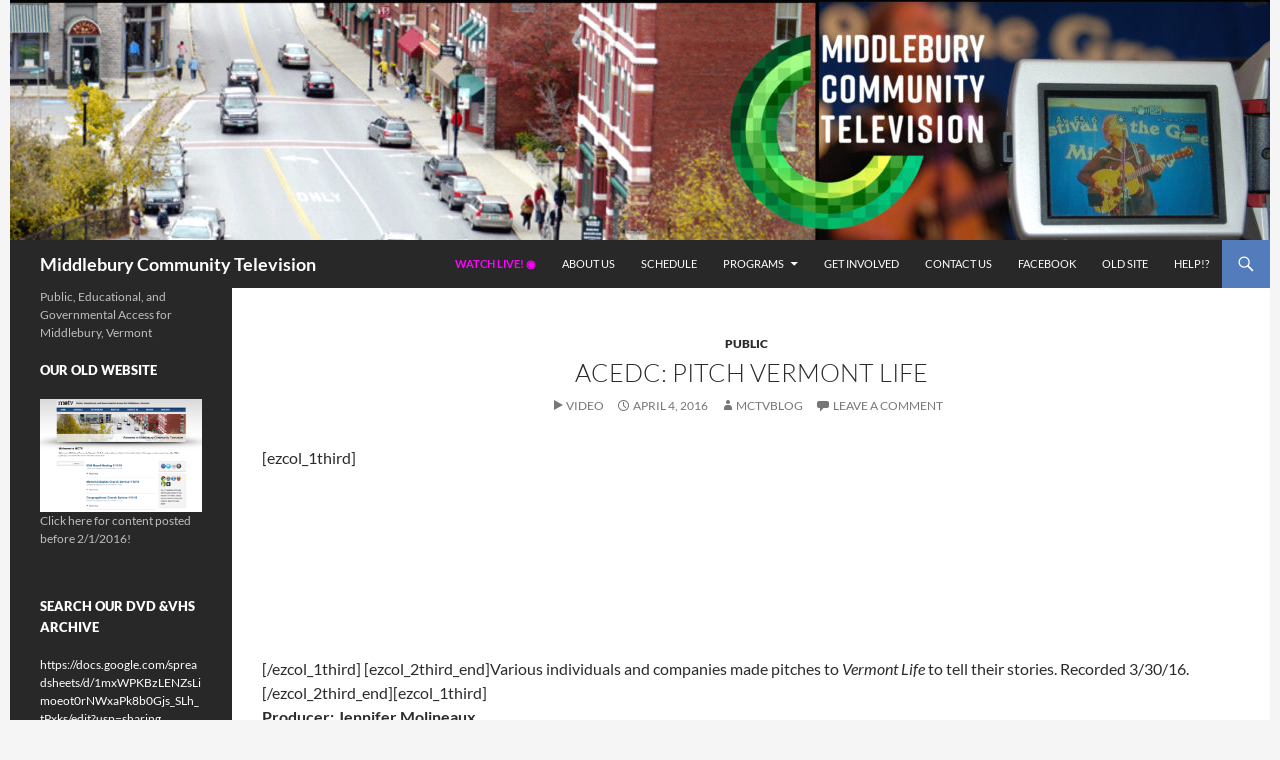

--- FILE ---
content_type: text/html; charset=UTF-8
request_url: http://middleburycommunitytv.org/2016/04/04/acedc-pitch-vermont-life/
body_size: 12497
content:
<!DOCTYPE html>
<!--[if IE 7]>
<html class="ie ie7" lang="en-US">
<![endif]-->
<!--[if IE 8]>
<html class="ie ie8" lang="en-US">
<![endif]-->
<!--[if !(IE 7) & !(IE 8)]><!-->
<html lang="en-US">
<!--<![endif]-->
<head>
	<meta charset="UTF-8">
	<meta name="viewport" content="width=device-width">
	<title>ACEDC: Pitch Vermont Life | Middlebury Community Television</title>
	<link rel="profile" href="https://gmpg.org/xfn/11">
	<link rel="pingback" href="http://middleburycommunitytv.org/xmlrpc.php">
	<!--[if lt IE 9]>
	<script src="http://middleburycommunitytv.org/wp-content/themes/twentyfourteen/js/html5.js?ver=3.7.0"></script>
	<![endif]-->
	<meta name='robots' content='max-image-preview:large' />
	<style>img:is([sizes="auto" i], [sizes^="auto," i]) { contain-intrinsic-size: 3000px 1500px }</style>
	<link rel='dns-prefetch' href='//secure.gravatar.com' />
<link rel='dns-prefetch' href='//stats.wp.com' />
<link rel='dns-prefetch' href='//maxcdn.bootstrapcdn.com' />
<link rel='preconnect' href='//i0.wp.com' />
<link rel="alternate" type="application/rss+xml" title="Middlebury Community Television &raquo; Feed" href="http://middleburycommunitytv.org/feed/" />
<link rel="alternate" type="application/rss+xml" title="Middlebury Community Television &raquo; Comments Feed" href="http://middleburycommunitytv.org/comments/feed/" />
<link rel="alternate" type="application/rss+xml" title="Middlebury Community Television &raquo; ACEDC: Pitch Vermont Life Comments Feed" href="http://middleburycommunitytv.org/2016/04/04/acedc-pitch-vermont-life/feed/" />
<script>
window._wpemojiSettings = {"baseUrl":"https:\/\/s.w.org\/images\/core\/emoji\/16.0.1\/72x72\/","ext":".png","svgUrl":"https:\/\/s.w.org\/images\/core\/emoji\/16.0.1\/svg\/","svgExt":".svg","source":{"concatemoji":"http:\/\/middleburycommunitytv.org\/wp-includes\/js\/wp-emoji-release.min.js?ver=5d90c7cce025ed0dd8594ca9a305f570"}};
/*! This file is auto-generated */
!function(s,n){var o,i,e;function c(e){try{var t={supportTests:e,timestamp:(new Date).valueOf()};sessionStorage.setItem(o,JSON.stringify(t))}catch(e){}}function p(e,t,n){e.clearRect(0,0,e.canvas.width,e.canvas.height),e.fillText(t,0,0);var t=new Uint32Array(e.getImageData(0,0,e.canvas.width,e.canvas.height).data),a=(e.clearRect(0,0,e.canvas.width,e.canvas.height),e.fillText(n,0,0),new Uint32Array(e.getImageData(0,0,e.canvas.width,e.canvas.height).data));return t.every(function(e,t){return e===a[t]})}function u(e,t){e.clearRect(0,0,e.canvas.width,e.canvas.height),e.fillText(t,0,0);for(var n=e.getImageData(16,16,1,1),a=0;a<n.data.length;a++)if(0!==n.data[a])return!1;return!0}function f(e,t,n,a){switch(t){case"flag":return n(e,"\ud83c\udff3\ufe0f\u200d\u26a7\ufe0f","\ud83c\udff3\ufe0f\u200b\u26a7\ufe0f")?!1:!n(e,"\ud83c\udde8\ud83c\uddf6","\ud83c\udde8\u200b\ud83c\uddf6")&&!n(e,"\ud83c\udff4\udb40\udc67\udb40\udc62\udb40\udc65\udb40\udc6e\udb40\udc67\udb40\udc7f","\ud83c\udff4\u200b\udb40\udc67\u200b\udb40\udc62\u200b\udb40\udc65\u200b\udb40\udc6e\u200b\udb40\udc67\u200b\udb40\udc7f");case"emoji":return!a(e,"\ud83e\udedf")}return!1}function g(e,t,n,a){var r="undefined"!=typeof WorkerGlobalScope&&self instanceof WorkerGlobalScope?new OffscreenCanvas(300,150):s.createElement("canvas"),o=r.getContext("2d",{willReadFrequently:!0}),i=(o.textBaseline="top",o.font="600 32px Arial",{});return e.forEach(function(e){i[e]=t(o,e,n,a)}),i}function t(e){var t=s.createElement("script");t.src=e,t.defer=!0,s.head.appendChild(t)}"undefined"!=typeof Promise&&(o="wpEmojiSettingsSupports",i=["flag","emoji"],n.supports={everything:!0,everythingExceptFlag:!0},e=new Promise(function(e){s.addEventListener("DOMContentLoaded",e,{once:!0})}),new Promise(function(t){var n=function(){try{var e=JSON.parse(sessionStorage.getItem(o));if("object"==typeof e&&"number"==typeof e.timestamp&&(new Date).valueOf()<e.timestamp+604800&&"object"==typeof e.supportTests)return e.supportTests}catch(e){}return null}();if(!n){if("undefined"!=typeof Worker&&"undefined"!=typeof OffscreenCanvas&&"undefined"!=typeof URL&&URL.createObjectURL&&"undefined"!=typeof Blob)try{var e="postMessage("+g.toString()+"("+[JSON.stringify(i),f.toString(),p.toString(),u.toString()].join(",")+"));",a=new Blob([e],{type:"text/javascript"}),r=new Worker(URL.createObjectURL(a),{name:"wpTestEmojiSupports"});return void(r.onmessage=function(e){c(n=e.data),r.terminate(),t(n)})}catch(e){}c(n=g(i,f,p,u))}t(n)}).then(function(e){for(var t in e)n.supports[t]=e[t],n.supports.everything=n.supports.everything&&n.supports[t],"flag"!==t&&(n.supports.everythingExceptFlag=n.supports.everythingExceptFlag&&n.supports[t]);n.supports.everythingExceptFlag=n.supports.everythingExceptFlag&&!n.supports.flag,n.DOMReady=!1,n.readyCallback=function(){n.DOMReady=!0}}).then(function(){return e}).then(function(){var e;n.supports.everything||(n.readyCallback(),(e=n.source||{}).concatemoji?t(e.concatemoji):e.wpemoji&&e.twemoji&&(t(e.twemoji),t(e.wpemoji)))}))}((window,document),window._wpemojiSettings);
</script>
<link rel='stylesheet' id='twentyfourteen-jetpack-css' href='http://middleburycommunitytv.org/wp-content/plugins/jetpack/modules/theme-tools/compat/twentyfourteen.css?ver=15.1.1' media='all' />
<link rel='stylesheet' id='jetpack_related-posts-css' href='http://middleburycommunitytv.org/wp-content/plugins/jetpack/modules/related-posts/related-posts.css?ver=20240116' media='all' />
<style id='wp-emoji-styles-inline-css'>

	img.wp-smiley, img.emoji {
		display: inline !important;
		border: none !important;
		box-shadow: none !important;
		height: 1em !important;
		width: 1em !important;
		margin: 0 0.07em !important;
		vertical-align: -0.1em !important;
		background: none !important;
		padding: 0 !important;
	}
</style>
<link rel='stylesheet' id='wp-block-library-css' href='http://middleburycommunitytv.org/wp-includes/css/dist/block-library/style.min.css?ver=5d90c7cce025ed0dd8594ca9a305f570' media='all' />
<style id='wp-block-library-theme-inline-css'>
.wp-block-audio :where(figcaption){color:#555;font-size:13px;text-align:center}.is-dark-theme .wp-block-audio :where(figcaption){color:#ffffffa6}.wp-block-audio{margin:0 0 1em}.wp-block-code{border:1px solid #ccc;border-radius:4px;font-family:Menlo,Consolas,monaco,monospace;padding:.8em 1em}.wp-block-embed :where(figcaption){color:#555;font-size:13px;text-align:center}.is-dark-theme .wp-block-embed :where(figcaption){color:#ffffffa6}.wp-block-embed{margin:0 0 1em}.blocks-gallery-caption{color:#555;font-size:13px;text-align:center}.is-dark-theme .blocks-gallery-caption{color:#ffffffa6}:root :where(.wp-block-image figcaption){color:#555;font-size:13px;text-align:center}.is-dark-theme :root :where(.wp-block-image figcaption){color:#ffffffa6}.wp-block-image{margin:0 0 1em}.wp-block-pullquote{border-bottom:4px solid;border-top:4px solid;color:currentColor;margin-bottom:1.75em}.wp-block-pullquote cite,.wp-block-pullquote footer,.wp-block-pullquote__citation{color:currentColor;font-size:.8125em;font-style:normal;text-transform:uppercase}.wp-block-quote{border-left:.25em solid;margin:0 0 1.75em;padding-left:1em}.wp-block-quote cite,.wp-block-quote footer{color:currentColor;font-size:.8125em;font-style:normal;position:relative}.wp-block-quote:where(.has-text-align-right){border-left:none;border-right:.25em solid;padding-left:0;padding-right:1em}.wp-block-quote:where(.has-text-align-center){border:none;padding-left:0}.wp-block-quote.is-large,.wp-block-quote.is-style-large,.wp-block-quote:where(.is-style-plain){border:none}.wp-block-search .wp-block-search__label{font-weight:700}.wp-block-search__button{border:1px solid #ccc;padding:.375em .625em}:where(.wp-block-group.has-background){padding:1.25em 2.375em}.wp-block-separator.has-css-opacity{opacity:.4}.wp-block-separator{border:none;border-bottom:2px solid;margin-left:auto;margin-right:auto}.wp-block-separator.has-alpha-channel-opacity{opacity:1}.wp-block-separator:not(.is-style-wide):not(.is-style-dots){width:100px}.wp-block-separator.has-background:not(.is-style-dots){border-bottom:none;height:1px}.wp-block-separator.has-background:not(.is-style-wide):not(.is-style-dots){height:2px}.wp-block-table{margin:0 0 1em}.wp-block-table td,.wp-block-table th{word-break:normal}.wp-block-table :where(figcaption){color:#555;font-size:13px;text-align:center}.is-dark-theme .wp-block-table :where(figcaption){color:#ffffffa6}.wp-block-video :where(figcaption){color:#555;font-size:13px;text-align:center}.is-dark-theme .wp-block-video :where(figcaption){color:#ffffffa6}.wp-block-video{margin:0 0 1em}:root :where(.wp-block-template-part.has-background){margin-bottom:0;margin-top:0;padding:1.25em 2.375em}
</style>
<style id='classic-theme-styles-inline-css'>
/*! This file is auto-generated */
.wp-block-button__link{color:#fff;background-color:#32373c;border-radius:9999px;box-shadow:none;text-decoration:none;padding:calc(.667em + 2px) calc(1.333em + 2px);font-size:1.125em}.wp-block-file__button{background:#32373c;color:#fff;text-decoration:none}
</style>
<link rel='stylesheet' id='mediaelement-css' href='http://middleburycommunitytv.org/wp-includes/js/mediaelement/mediaelementplayer-legacy.min.css?ver=4.2.17' media='all' />
<link rel='stylesheet' id='wp-mediaelement-css' href='http://middleburycommunitytv.org/wp-includes/js/mediaelement/wp-mediaelement.min.css?ver=5d90c7cce025ed0dd8594ca9a305f570' media='all' />
<style id='jetpack-sharing-buttons-style-inline-css'>
.jetpack-sharing-buttons__services-list{display:flex;flex-direction:row;flex-wrap:wrap;gap:0;list-style-type:none;margin:5px;padding:0}.jetpack-sharing-buttons__services-list.has-small-icon-size{font-size:12px}.jetpack-sharing-buttons__services-list.has-normal-icon-size{font-size:16px}.jetpack-sharing-buttons__services-list.has-large-icon-size{font-size:24px}.jetpack-sharing-buttons__services-list.has-huge-icon-size{font-size:36px}@media print{.jetpack-sharing-buttons__services-list{display:none!important}}.editor-styles-wrapper .wp-block-jetpack-sharing-buttons{gap:0;padding-inline-start:0}ul.jetpack-sharing-buttons__services-list.has-background{padding:1.25em 2.375em}
</style>
<style id='global-styles-inline-css'>
:root{--wp--preset--aspect-ratio--square: 1;--wp--preset--aspect-ratio--4-3: 4/3;--wp--preset--aspect-ratio--3-4: 3/4;--wp--preset--aspect-ratio--3-2: 3/2;--wp--preset--aspect-ratio--2-3: 2/3;--wp--preset--aspect-ratio--16-9: 16/9;--wp--preset--aspect-ratio--9-16: 9/16;--wp--preset--color--black: #282828;--wp--preset--color--cyan-bluish-gray: #abb8c3;--wp--preset--color--white: #fff;--wp--preset--color--pale-pink: #f78da7;--wp--preset--color--vivid-red: #cf2e2e;--wp--preset--color--luminous-vivid-orange: #ff6900;--wp--preset--color--luminous-vivid-amber: #fcb900;--wp--preset--color--light-green-cyan: #7bdcb5;--wp--preset--color--vivid-green-cyan: #00d084;--wp--preset--color--pale-cyan-blue: #8ed1fc;--wp--preset--color--vivid-cyan-blue: #0693e3;--wp--preset--color--vivid-purple: #9b51e0;--wp--preset--color--green: #537cbc;--wp--preset--color--dark-gray: #2b2b2b;--wp--preset--color--medium-gray: #767676;--wp--preset--color--light-gray: #f5f5f5;--wp--preset--gradient--vivid-cyan-blue-to-vivid-purple: linear-gradient(135deg,rgba(6,147,227,1) 0%,rgb(155,81,224) 100%);--wp--preset--gradient--light-green-cyan-to-vivid-green-cyan: linear-gradient(135deg,rgb(122,220,180) 0%,rgb(0,208,130) 100%);--wp--preset--gradient--luminous-vivid-amber-to-luminous-vivid-orange: linear-gradient(135deg,rgba(252,185,0,1) 0%,rgba(255,105,0,1) 100%);--wp--preset--gradient--luminous-vivid-orange-to-vivid-red: linear-gradient(135deg,rgba(255,105,0,1) 0%,rgb(207,46,46) 100%);--wp--preset--gradient--very-light-gray-to-cyan-bluish-gray: linear-gradient(135deg,rgb(238,238,238) 0%,rgb(169,184,195) 100%);--wp--preset--gradient--cool-to-warm-spectrum: linear-gradient(135deg,rgb(74,234,220) 0%,rgb(151,120,209) 20%,rgb(207,42,186) 40%,rgb(238,44,130) 60%,rgb(251,105,98) 80%,rgb(254,248,76) 100%);--wp--preset--gradient--blush-light-purple: linear-gradient(135deg,rgb(255,206,236) 0%,rgb(152,150,240) 100%);--wp--preset--gradient--blush-bordeaux: linear-gradient(135deg,rgb(254,205,165) 0%,rgb(254,45,45) 50%,rgb(107,0,62) 100%);--wp--preset--gradient--luminous-dusk: linear-gradient(135deg,rgb(255,203,112) 0%,rgb(199,81,192) 50%,rgb(65,88,208) 100%);--wp--preset--gradient--pale-ocean: linear-gradient(135deg,rgb(255,245,203) 0%,rgb(182,227,212) 50%,rgb(51,167,181) 100%);--wp--preset--gradient--electric-grass: linear-gradient(135deg,rgb(202,248,128) 0%,rgb(113,206,126) 100%);--wp--preset--gradient--midnight: linear-gradient(135deg,rgb(2,3,129) 0%,rgb(40,116,252) 100%);--wp--preset--font-size--small: 13px;--wp--preset--font-size--medium: 20px;--wp--preset--font-size--large: 36px;--wp--preset--font-size--x-large: 42px;--wp--preset--spacing--20: 0.44rem;--wp--preset--spacing--30: 0.67rem;--wp--preset--spacing--40: 1rem;--wp--preset--spacing--50: 1.5rem;--wp--preset--spacing--60: 2.25rem;--wp--preset--spacing--70: 3.38rem;--wp--preset--spacing--80: 5.06rem;--wp--preset--shadow--natural: 6px 6px 9px rgba(0, 0, 0, 0.2);--wp--preset--shadow--deep: 12px 12px 50px rgba(0, 0, 0, 0.4);--wp--preset--shadow--sharp: 6px 6px 0px rgba(0, 0, 0, 0.2);--wp--preset--shadow--outlined: 6px 6px 0px -3px rgba(255, 255, 255, 1), 6px 6px rgba(0, 0, 0, 1);--wp--preset--shadow--crisp: 6px 6px 0px rgba(0, 0, 0, 1);}:where(.is-layout-flex){gap: 0.5em;}:where(.is-layout-grid){gap: 0.5em;}body .is-layout-flex{display: flex;}.is-layout-flex{flex-wrap: wrap;align-items: center;}.is-layout-flex > :is(*, div){margin: 0;}body .is-layout-grid{display: grid;}.is-layout-grid > :is(*, div){margin: 0;}:where(.wp-block-columns.is-layout-flex){gap: 2em;}:where(.wp-block-columns.is-layout-grid){gap: 2em;}:where(.wp-block-post-template.is-layout-flex){gap: 1.25em;}:where(.wp-block-post-template.is-layout-grid){gap: 1.25em;}.has-black-color{color: var(--wp--preset--color--black) !important;}.has-cyan-bluish-gray-color{color: var(--wp--preset--color--cyan-bluish-gray) !important;}.has-white-color{color: var(--wp--preset--color--white) !important;}.has-pale-pink-color{color: var(--wp--preset--color--pale-pink) !important;}.has-vivid-red-color{color: var(--wp--preset--color--vivid-red) !important;}.has-luminous-vivid-orange-color{color: var(--wp--preset--color--luminous-vivid-orange) !important;}.has-luminous-vivid-amber-color{color: var(--wp--preset--color--luminous-vivid-amber) !important;}.has-light-green-cyan-color{color: var(--wp--preset--color--light-green-cyan) !important;}.has-vivid-green-cyan-color{color: var(--wp--preset--color--vivid-green-cyan) !important;}.has-pale-cyan-blue-color{color: var(--wp--preset--color--pale-cyan-blue) !important;}.has-vivid-cyan-blue-color{color: var(--wp--preset--color--vivid-cyan-blue) !important;}.has-vivid-purple-color{color: var(--wp--preset--color--vivid-purple) !important;}.has-black-background-color{background-color: var(--wp--preset--color--black) !important;}.has-cyan-bluish-gray-background-color{background-color: var(--wp--preset--color--cyan-bluish-gray) !important;}.has-white-background-color{background-color: var(--wp--preset--color--white) !important;}.has-pale-pink-background-color{background-color: var(--wp--preset--color--pale-pink) !important;}.has-vivid-red-background-color{background-color: var(--wp--preset--color--vivid-red) !important;}.has-luminous-vivid-orange-background-color{background-color: var(--wp--preset--color--luminous-vivid-orange) !important;}.has-luminous-vivid-amber-background-color{background-color: var(--wp--preset--color--luminous-vivid-amber) !important;}.has-light-green-cyan-background-color{background-color: var(--wp--preset--color--light-green-cyan) !important;}.has-vivid-green-cyan-background-color{background-color: var(--wp--preset--color--vivid-green-cyan) !important;}.has-pale-cyan-blue-background-color{background-color: var(--wp--preset--color--pale-cyan-blue) !important;}.has-vivid-cyan-blue-background-color{background-color: var(--wp--preset--color--vivid-cyan-blue) !important;}.has-vivid-purple-background-color{background-color: var(--wp--preset--color--vivid-purple) !important;}.has-black-border-color{border-color: var(--wp--preset--color--black) !important;}.has-cyan-bluish-gray-border-color{border-color: var(--wp--preset--color--cyan-bluish-gray) !important;}.has-white-border-color{border-color: var(--wp--preset--color--white) !important;}.has-pale-pink-border-color{border-color: var(--wp--preset--color--pale-pink) !important;}.has-vivid-red-border-color{border-color: var(--wp--preset--color--vivid-red) !important;}.has-luminous-vivid-orange-border-color{border-color: var(--wp--preset--color--luminous-vivid-orange) !important;}.has-luminous-vivid-amber-border-color{border-color: var(--wp--preset--color--luminous-vivid-amber) !important;}.has-light-green-cyan-border-color{border-color: var(--wp--preset--color--light-green-cyan) !important;}.has-vivid-green-cyan-border-color{border-color: var(--wp--preset--color--vivid-green-cyan) !important;}.has-pale-cyan-blue-border-color{border-color: var(--wp--preset--color--pale-cyan-blue) !important;}.has-vivid-cyan-blue-border-color{border-color: var(--wp--preset--color--vivid-cyan-blue) !important;}.has-vivid-purple-border-color{border-color: var(--wp--preset--color--vivid-purple) !important;}.has-vivid-cyan-blue-to-vivid-purple-gradient-background{background: var(--wp--preset--gradient--vivid-cyan-blue-to-vivid-purple) !important;}.has-light-green-cyan-to-vivid-green-cyan-gradient-background{background: var(--wp--preset--gradient--light-green-cyan-to-vivid-green-cyan) !important;}.has-luminous-vivid-amber-to-luminous-vivid-orange-gradient-background{background: var(--wp--preset--gradient--luminous-vivid-amber-to-luminous-vivid-orange) !important;}.has-luminous-vivid-orange-to-vivid-red-gradient-background{background: var(--wp--preset--gradient--luminous-vivid-orange-to-vivid-red) !important;}.has-very-light-gray-to-cyan-bluish-gray-gradient-background{background: var(--wp--preset--gradient--very-light-gray-to-cyan-bluish-gray) !important;}.has-cool-to-warm-spectrum-gradient-background{background: var(--wp--preset--gradient--cool-to-warm-spectrum) !important;}.has-blush-light-purple-gradient-background{background: var(--wp--preset--gradient--blush-light-purple) !important;}.has-blush-bordeaux-gradient-background{background: var(--wp--preset--gradient--blush-bordeaux) !important;}.has-luminous-dusk-gradient-background{background: var(--wp--preset--gradient--luminous-dusk) !important;}.has-pale-ocean-gradient-background{background: var(--wp--preset--gradient--pale-ocean) !important;}.has-electric-grass-gradient-background{background: var(--wp--preset--gradient--electric-grass) !important;}.has-midnight-gradient-background{background: var(--wp--preset--gradient--midnight) !important;}.has-small-font-size{font-size: var(--wp--preset--font-size--small) !important;}.has-medium-font-size{font-size: var(--wp--preset--font-size--medium) !important;}.has-large-font-size{font-size: var(--wp--preset--font-size--large) !important;}.has-x-large-font-size{font-size: var(--wp--preset--font-size--x-large) !important;}
:where(.wp-block-post-template.is-layout-flex){gap: 1.25em;}:where(.wp-block-post-template.is-layout-grid){gap: 1.25em;}
:where(.wp-block-columns.is-layout-flex){gap: 2em;}:where(.wp-block-columns.is-layout-grid){gap: 2em;}
:root :where(.wp-block-pullquote){font-size: 1.5em;line-height: 1.6;}
</style>
<link rel='stylesheet' id='cff-css' href='http://middleburycommunitytv.org/wp-content/plugins/custom-facebook-feed/assets/css/cff-style.min.css?ver=4.3.3' media='all' />
<link rel='stylesheet' id='sb-font-awesome-css' href='https://maxcdn.bootstrapcdn.com/font-awesome/4.7.0/css/font-awesome.min.css?ver=5d90c7cce025ed0dd8594ca9a305f570' media='all' />
<link rel='stylesheet' id='parent-style-css' href='http://middleburycommunitytv.org/wp-content/themes/twentyfourteen/style.css?ver=5d90c7cce025ed0dd8594ca9a305f570' media='all' />
<link rel='stylesheet' id='twentyfourteen-lato-css' href='http://middleburycommunitytv.org/wp-content/themes/twentyfourteen/fonts/font-lato.css?ver=20230328' media='all' />
<link rel='stylesheet' id='genericons-css' href='http://middleburycommunitytv.org/wp-content/plugins/jetpack/_inc/genericons/genericons/genericons.css?ver=3.1' media='all' />
<link rel='stylesheet' id='twentyfourteen-style-css' href='http://middleburycommunitytv.org/wp-content/themes/Fourteen-child/style.css?ver=20230328' media='all' />
<link rel='stylesheet' id='twentyfourteen-block-style-css' href='http://middleburycommunitytv.org/wp-content/themes/twentyfourteen/css/blocks.css?ver=20230206' media='all' />
<!--[if lt IE 9]>
<link rel='stylesheet' id='twentyfourteen-ie-css' href='http://middleburycommunitytv.org/wp-content/themes/twentyfourteen/css/ie.css?ver=20140711' media='all' />
<![endif]-->
<link rel='stylesheet' id='sharedaddy-css' href='http://middleburycommunitytv.org/wp-content/plugins/jetpack/modules/sharedaddy/sharing.css?ver=15.1.1' media='all' />
<link rel='stylesheet' id='social-logos-css' href='http://middleburycommunitytv.org/wp-content/plugins/jetpack/_inc/social-logos/social-logos.min.css?ver=15.1.1' media='all' />
<script id="jetpack_related-posts-js-extra">
var related_posts_js_options = {"post_heading":"h4"};
</script>
<script src="http://middleburycommunitytv.org/wp-content/plugins/jetpack/_inc/build/related-posts/related-posts.min.js?ver=20240116" id="jetpack_related-posts-js"></script>
<script src="http://middleburycommunitytv.org/wp-includes/js/jquery/jquery.min.js?ver=3.7.1" id="jquery-core-js"></script>
<script src="http://middleburycommunitytv.org/wp-includes/js/jquery/jquery-migrate.min.js?ver=3.4.1" id="jquery-migrate-js"></script>
<link rel="https://api.w.org/" href="http://middleburycommunitytv.org/wp-json/" /><link rel="alternate" title="JSON" type="application/json" href="http://middleburycommunitytv.org/wp-json/wp/v2/posts/645" /><link rel="EditURI" type="application/rsd+xml" title="RSD" href="http://middleburycommunitytv.org/xmlrpc.php?rsd" />

<link rel="canonical" href="http://middleburycommunitytv.org/2016/04/04/acedc-pitch-vermont-life/" />
<link rel='shortlink' href='https://wp.me/peQKWL-ap' />
<link rel="alternate" title="oEmbed (JSON)" type="application/json+oembed" href="http://middleburycommunitytv.org/wp-json/oembed/1.0/embed?url=http%3A%2F%2Fmiddleburycommunitytv.org%2F2016%2F04%2F04%2Facedc-pitch-vermont-life%2F" />
<link rel="alternate" title="oEmbed (XML)" type="text/xml+oembed" href="http://middleburycommunitytv.org/wp-json/oembed/1.0/embed?url=http%3A%2F%2Fmiddleburycommunitytv.org%2F2016%2F04%2F04%2Facedc-pitch-vermont-life%2F&#038;format=xml" />
<style id="fourteen-colors" type="text/css">/* Custom Contrast Color */
		.site:before,
		#secondary,
		.site-header,
		.site-footer,
		.menu-toggle,
		.featured-content,
		.featured-content .entry-header,
		.slider-direction-nav a,
		.ie8 .featured-content,
		.ie8 .site:before,
		.has-black-background-color {
			background-color: #282828;
		}

		.has-black-color {
			color: #282828;
		}

		.grid .featured-content .entry-header,
		.ie8 .grid .featured-content .entry-header {
			border-color: #282828;
		}

		.slider-control-paging a:before {
			background-color: rgba(255,255,255,.33);
		}

		.hentry .mejs-mediaelement,
		.widget .mejs-mediaelement,
 		.hentry .mejs-container .mejs-controls,
 		.widget .mejs-container .mejs-controls {
			background: #282828;
		}

		/* Player controls need separation from the contrast background */
		.primary-sidebar .mejs-controls,
		.site-footer .mejs-controls {
			border: 1px solid;
		}
		
			.content-sidebar .widget_twentyfourteen_ephemera .widget-title:before {
				background: #282828;
			}

			.paging-navigation,
			.content-sidebar .widget .widget-title {
				border-top-color: #282828;
			}

			.content-sidebar .widget .widget-title, 
			.content-sidebar .widget .widget-title a,
			.paging-navigation,
			.paging-navigation a:hover,
			.paging-navigation a {
				color: #282828;
			}

			/* Override the site title color option with an over-qualified selector, as the option is hidden. */
			h1.site-title a {
				color: #fff;
			}
		
		.menu-toggle:active,
		.menu-toggle:focus,
		.menu-toggle:hover {
			background-color: #6c6c6c;
		}
		/* Custom accent color. */
		button,
		.button,
		.contributor-posts-link,
		input[type="button"],
		input[type="reset"],
		input[type="submit"],
		.search-toggle,
		.hentry .mejs-controls .mejs-time-rail .mejs-time-current,
		.widget .mejs-controls .mejs-time-rail .mejs-time-current,
		.hentry .mejs-overlay:hover .mejs-overlay-button,
		.widget .mejs-overlay:hover .mejs-overlay-button,
		.widget button,
		.widget .button,
		.widget input[type="button"],
		.widget input[type="reset"],
		.widget input[type="submit"],
		.widget_calendar tbody a,
		.content-sidebar .widget input[type="button"],
		.content-sidebar .widget input[type="reset"],
		.content-sidebar .widget input[type="submit"],
		.slider-control-paging .slider-active:before,
		.slider-control-paging .slider-active:hover:before,
		.slider-direction-nav a:hover,
		.ie8 .primary-navigation ul ul,
		.ie8 .secondary-navigation ul ul,
		.ie8 .primary-navigation li:hover > a,
		.ie8 .primary-navigation li.focus > a,
		.ie8 .secondary-navigation li:hover > a,
		.ie8 .secondary-navigation li.focus > a,
		.wp-block-file .wp-block-file__button,
		.wp-block-button__link,
		.has-green-background-color {
			background-color: #537cbc;
		}

		.site-navigation a:hover,
		.is-style-outline .wp-block-button__link:not(.has-text-color),
		.has-green-color {
			color: #537cbc;
		}

		::-moz-selection {
			background: #537cbc;
		}

		::selection {
			background: #537cbc;
		}

		.paging-navigation .page-numbers.current {
			border-color: #537cbc;
		}

		@media screen and (min-width: 782px) {
			.primary-navigation li:hover > a,
			.primary-navigation li.focus > a,
			.primary-navigation ul ul {
				background-color: #537cbc;
			}
		}

		@media screen and (min-width: 1008px) {
			.secondary-navigation li:hover > a,
			.secondary-navigation li.focus > a,
			.secondary-navigation ul ul {
				background-color: #537cbc;
			}
		}
	
			.contributor-posts-link,
			button,
			.button,
			input[type="button"],
			input[type="reset"],
			input[type="submit"],
			.search-toggle:before,
			.hentry .mejs-overlay:hover .mejs-overlay-button,
			.widget .mejs-overlay:hover .mejs-overlay-button,
			.widget button,
			.widget .button,
			.widget input[type="button"],
			.widget input[type="reset"],
			.widget input[type="submit"],
			.widget_calendar tbody a,
			.widget_calendar tbody a:hover,
			.site-footer .widget_calendar tbody a,
			.content-sidebar .widget input[type="button"],
			.content-sidebar .widget input[type="reset"],
			.content-sidebar .widget input[type="submit"],
			button:hover,
			button:focus,
			.button:hover,
			.button:focus,
			.widget a.button:hover,
			.widget a.button:focus,
			.widget a.button:active,
			.content-sidebar .widget a.button,
			.content-sidebar .widget a.button:hover,
			.content-sidebar .widget a.button:focus,
			.content-sidebar .widget a.button:active,
			.contributor-posts-link:hover,
			.contributor-posts-link:active,
			input[type="button"]:hover,
			input[type="button"]:focus,
			input[type="reset"]:hover,
			input[type="reset"]:focus,
			input[type="submit"]:hover,
			input[type="submit"]:focus,
			.slider-direction-nav a:hover:before {
				color: #fff;
			}

			@media screen and (min-width: 782px) {
				.primary-navigation ul ul a,
				.primary-navigation li:hover > a,
				.primary-navigation li.focus > a,
				.primary-navigation ul ul {
					color: #fff;
				}
			}

			@media screen and (min-width: 1008px) {
				.secondary-navigation ul ul a,
				.secondary-navigation li:hover > a,
				.secondary-navigation li.focus > a,
				.secondary-navigation ul ul {
					color: #fff;
				}
			}
		
		/* Generated variants of custom accent color. */
		a,
		.content-sidebar .widget a {
			color: #537cbc;
		}

		.contributor-posts-link:hover,
		.button:hover,
		.button:focus,
		.slider-control-paging a:hover:before,
		.search-toggle:hover,
		.search-toggle.active,
		.search-box,
		.widget_calendar tbody a:hover,
		button:hover,
		button:focus,
		input[type="button"]:hover,
		input[type="button"]:focus,
		input[type="reset"]:hover,
		input[type="reset"]:focus,
		input[type="submit"]:hover,
		input[type="submit"]:focus,
		.widget button:hover,
		.widget .button:hover,
		.widget button:focus,
		.widget .button:focus,
		.widget input[type="button"]:hover,
		.widget input[type="button"]:focus,
		.widget input[type="reset"]:hover,
		.widget input[type="reset"]:focus,
		.widget input[type="submit"]:hover,
		.widget input[type="submit"]:focus,
		.content-sidebar .widget input[type="button"]:hover,
		.content-sidebar .widget input[type="button"]:focus,
		.content-sidebar .widget input[type="reset"]:hover,
		.content-sidebar .widget input[type="reset"]:focus,
		.content-sidebar .widget input[type="submit"]:hover,
		.content-sidebar .widget input[type="submit"]:focus,
		.ie8 .primary-navigation ul ul a:hover,
		.ie8 .primary-navigation ul ul li.focus > a,
		.ie8 .secondary-navigation ul ul a:hover,
		.ie8 .secondary-navigation ul ul li.focus > a,
		.wp-block-file .wp-block-file__button:hover,
		.wp-block-file .wp-block-file__button:focus,
		.wp-block-button__link:not(.has-text-color):hover,
		.wp-block-button__link:not(.has-text-color):focus,
		.is-style-outline .wp-block-button__link:not(.has-text-color):hover,
		.is-style-outline .wp-block-button__link:not(.has-text-color):focus {
			background-color: #7099d9;
		}

		.featured-content a:hover,
		.featured-content .entry-title a:hover,
		.widget a:hover,
		.widget-title a:hover,
		.widget_twentyfourteen_ephemera .entry-meta a:hover,
		.hentry .mejs-controls .mejs-button button:hover,
		.widget .mejs-controls .mejs-button button:hover,
		.site-info a:hover,
		.featured-content a:hover,
		.wp-block-latest-comments_comment-meta a:hover,
		.wp-block-latest-comments_comment-meta a:focus {
			color: #7099d9;
		}

		a:active,
		a:hover,
		.entry-title a:hover,
		.entry-meta a:hover,
		.cat-links a:hover,
		.entry-content .edit-link a:hover,
		.post-navigation a:hover,
		.image-navigation a:hover,
		.comment-author a:hover,
		.comment-list .pingback a:hover,
		.comment-list .trackback a:hover,
		.comment-metadata a:hover,
		.comment-reply-title small a:hover,
		.content-sidebar .widget a:hover,
		.content-sidebar .widget .widget-title a:hover,
		.content-sidebar .widget_twentyfourteen_ephemera .entry-meta a:hover {
			color: #7099d9;
		}

		.page-links a:hover,
		.paging-navigation a:hover {
			border-color: #7099d9;
		}

		.entry-meta .tag-links a:hover:before {
			border-right-color: #7099d9;
		}

		.page-links a:hover,
		.entry-meta .tag-links a:hover {
			background-color: #7099d9;
		}

		@media screen and (min-width: 782px) {
			.primary-navigation ul ul a:hover,
			.primary-navigation ul ul li.focus > a {
				background-color: #7099d9;
			}
		}

		@media screen and (min-width: 1008px) {
			.secondary-navigation ul ul a:hover,
			.secondary-navigation ul ul li.focus > a {
				background-color: #7099d9;
			}
		}

		button:active,
		.button:active,
		.contributor-posts-link:active,
		input[type="button"]:active,
		input[type="reset"]:active,
		input[type="submit"]:active,
		.widget input[type="button"]:active,
		.widget input[type="reset"]:active,
		.widget input[type="submit"]:active,
		.content-sidebar .widget input[type="button"]:active,
		.content-sidebar .widget input[type="reset"]:active,
		.content-sidebar .widget input[type="submit"]:active,
		.wp-block-file .wp-block-file__button:active,
		.wp-block-button__link:active {
			background-color: #84aded;
		}

		.site-navigation .current_page_item > a,
		.site-navigation .current_page_ancestor > a,
		.site-navigation .current-menu-item > a,
		.site-navigation .current-menu-ancestor > a {
			color: #84aded;
		}
	</style><script type="text/javascript">
(function(url){
	if(/(?:Chrome\/26\.0\.1410\.63 Safari\/537\.31|WordfenceTestMonBot)/.test(navigator.userAgent)){ return; }
	var addEvent = function(evt, handler) {
		if (window.addEventListener) {
			document.addEventListener(evt, handler, false);
		} else if (window.attachEvent) {
			document.attachEvent('on' + evt, handler);
		}
	};
	var removeEvent = function(evt, handler) {
		if (window.removeEventListener) {
			document.removeEventListener(evt, handler, false);
		} else if (window.detachEvent) {
			document.detachEvent('on' + evt, handler);
		}
	};
	var evts = 'contextmenu dblclick drag dragend dragenter dragleave dragover dragstart drop keydown keypress keyup mousedown mousemove mouseout mouseover mouseup mousewheel scroll'.split(' ');
	var logHuman = function() {
		if (window.wfLogHumanRan) { return; }
		window.wfLogHumanRan = true;
		var wfscr = document.createElement('script');
		wfscr.type = 'text/javascript';
		wfscr.async = true;
		wfscr.src = url + '&r=' + Math.random();
		(document.getElementsByTagName('head')[0]||document.getElementsByTagName('body')[0]).appendChild(wfscr);
		for (var i = 0; i < evts.length; i++) {
			removeEvent(evts[i], logHuman);
		}
	};
	for (var i = 0; i < evts.length; i++) {
		addEvent(evts[i], logHuman);
	}
})('//middleburycommunitytv.org/?wordfence_lh=1&hid=D1ABBC12F9CA9490829C8F4B8BEF7D4B');
</script>	<style>img#wpstats{display:none}</style>
		
<!-- Jetpack Open Graph Tags -->
<meta property="og:type" content="article" />
<meta property="og:title" content="ACEDC: Pitch Vermont Life" />
<meta property="og:url" content="http://middleburycommunitytv.org/2016/04/04/acedc-pitch-vermont-life/" />
<meta property="og:description" content="[ezcol_1third] [/ezcol_1third] [ezcol_2third_end]Various individuals and companies made pitches to Vermont Life to tell their stories. Recorded 3/30/16.[/ezcol_2third_end][ezcol_1third] Producer: J…" />
<meta property="article:published_time" content="2016-04-04T16:48:01+00:00" />
<meta property="article:modified_time" content="2016-04-04T16:48:01+00:00" />
<meta property="og:site_name" content="Middlebury Community Television" />
<meta property="og:image" content="https://s0.wp.com/i/blank.jpg" />
<meta property="og:image:width" content="200" />
<meta property="og:image:height" content="200" />
<meta property="og:image:alt" content="" />
<meta property="og:locale" content="en_US" />
<meta name="twitter:text:title" content="ACEDC: Pitch Vermont Life" />
<meta name="twitter:card" content="summary" />

<!-- End Jetpack Open Graph Tags -->
<style id="sccss"> .site-content .entry-header,
.site-content .entry-content,
.site-content .entry-summary,
.site-content .entry-meta,
.page-content {
	max-width: 800px; /* default is 474 */
}
#video-wrap { float: left; margin: 0 20px 5px 0; }</style>
<!-- Styles cached and displayed inline for speed. Generated by http://stylesplugin.com -->
<style type="text/css" id="styles-plugin-css">
.styles #masthead .primary-navigation li a,.styles #masthead .primary-navigation li > a{color:#fff}.styles .primary-sidebar .widget-title{font-size:13px}
</style>
</head>

<body class="wp-singular post-template-default single single-post postid-645 single-format-video wp-embed-responsive wp-theme-twentyfourteen wp-child-theme-Fourteen-child styles group-blog header-image full-width footer-widgets singular">
<div id="page" class="hfeed site">
		<div id="site-header">
		<a href="http://middleburycommunitytv.org/" rel="home">
			<img src="http://middleburycommunitytv.org/wp-content/uploads/2020/09/cropped-MCTVwebsitebanners.002.jpeg" width="1260" height="240" alt="Middlebury Community Television" />
		</a>
	</div>
	
	<header id="masthead" class="site-header">
		<div class="header-main">
			<h1 class="site-title"><a href="http://middleburycommunitytv.org/" rel="home">Middlebury Community Television</a></h1>

			<div class="search-toggle">
				<a href="#search-container" class="screen-reader-text" aria-expanded="false" aria-controls="search-container">
					Search				</a>
			</div>

			<nav id="primary-navigation" class="site-navigation primary-navigation">
				<button class="menu-toggle">Primary Menu</button>
				<a class="screen-reader-text skip-link" href="#content">
					Skip to content				</a>
				<div class="menu-main-container"><ul id="primary-menu" class="nav-menu"><li id="menu-item-8857" class="menu-item menu-item-type-post_type menu-item-object-page menu-item-8857"><a href="http://middleburycommunitytv.org/watch-live/"><b><a style="color:Fuchsia;" href="https://www.twitch.tv/middleburycommunitytv">Watch Live! ◉</a></b></a></li>
<li id="menu-item-57" class="menu-item menu-item-type-post_type menu-item-object-page menu-item-57"><a href="http://middleburycommunitytv.org/about-us-2/">About Us</a></li>
<li id="menu-item-35" class="menu-item menu-item-type-post_type menu-item-object-page menu-item-35"><a href="http://middleburycommunitytv.org/schedule/">Schedule</a></li>
<li id="menu-item-97" class="menu-item menu-item-type-custom menu-item-object-custom menu-item-has-children menu-item-97"><a href="https://www.youtube.com/mctvvermont">Programs</a>
<ul class="sub-menu">
	<li id="menu-item-103" class="menu-item menu-item-type-custom menu-item-object-custom menu-item-103"><a href="https://www.youtube.com/playlist?list=PLW4RhWtYfsevez6A85MAFHEziNxXWaUvg">School Board</a></li>
	<li id="menu-item-104" class="menu-item menu-item-type-custom menu-item-object-custom menu-item-104"><a href="https://www.youtube.com/playlist?list=PLW4RhWtYfsetM8ctG4GUNNhvq-Dg-vkje">Middlebury Selectboard</a></li>
	<li id="menu-item-105" class="menu-item menu-item-type-custom menu-item-object-custom menu-item-105"><a href="https://www.youtube.com/playlist?list=PLW4RhWtYfseuTHXUZIQeuyU2BXHehUoQJ">Church Services</a></li>
</ul>
</li>
<li id="menu-item-56" class="menu-item menu-item-type-post_type menu-item-object-page menu-item-56"><a href="http://middleburycommunitytv.org/get-involved/">Get Involved</a></li>
<li id="menu-item-71" class="menu-item menu-item-type-post_type menu-item-object-page menu-item-71"><a href="http://middleburycommunitytv.org/contact-us/">Contact Us</a></li>
<li id="menu-item-72" class="menu-item menu-item-type-custom menu-item-object-custom menu-item-72"><a href="http://www.facebook.com/mctvvt">Facebook</a></li>
<li id="menu-item-155" class="menu-item menu-item-type-custom menu-item-object-custom menu-item-155"><a href="http://pre2016.middleburycommunitytv.org">Old Site</a></li>
<li id="menu-item-100" class="menu-item menu-item-type-post_type menu-item-object-page menu-item-100"><a href="http://middleburycommunitytv.org/98-2/">Help!?</a></li>
</ul></div>			</nav>
		</div>

		<div id="search-container" class="search-box-wrapper hide">
			<div class="search-box">
				<form role="search" method="get" class="search-form" action="http://middleburycommunitytv.org/">
				<label>
					<span class="screen-reader-text">Search for:</span>
					<input type="search" class="search-field" placeholder="Search &hellip;" value="" name="s" />
				</label>
				<input type="submit" class="search-submit" value="Search" />
			</form>			</div>
		</div>
	</header><!-- #masthead -->

	<div id="main" class="site-main">

	<div id="primary" class="content-area">
		<div id="content" class="site-content" role="main">
			
<article id="post-645" class="post-645 post type-post status-publish format-video hentry category-public tag-acedc post_format-post-format-video">
	
	<header class="entry-header">
				<div class="entry-meta">
			<span class="cat-links"><a href="http://middleburycommunitytv.org/category/public/" rel="category tag">Public</a></span>
		</div><!-- .entry-meta -->
			<h1 class="entry-title">ACEDC: Pitch Vermont Life</h1>
		<div class="entry-meta">
			<span class="post-format">
				<a class="entry-format" href="http://middleburycommunitytv.org/type/video/">Video</a>
			</span>

			<span class="entry-date"><a href="http://middleburycommunitytv.org/2016/04/04/acedc-pitch-vermont-life/" rel="bookmark"><time class="entry-date" datetime="2016-04-04T16:48:01+00:00">April 4, 2016</time></a></span> <span class="byline"><span class="author vcard"><a class="url fn n" href="http://middleburycommunitytv.org/author/mctvblog/" rel="author">mctvblog</a></span></span>
						<span class="comments-link"><a href="http://middleburycommunitytv.org/2016/04/04/acedc-pitch-vermont-life/#respond">Leave a comment</a></span>
			
					</div><!-- .entry-meta -->
	</header><!-- .entry-header -->

	<div class="entry-content">
		<p>[ezcol_1third]</p>
<p><iframe width="300" height="169" src="https://www.youtube.com/embed/ZJJmufvhVh8?feature=oembed" frameborder="0" allowfullscreen></iframe></p>
<p style="text-align: left;">[/ezcol_1third] [ezcol_2third_end]Various individuals and companies made pitches to <em>Vermont Life</em> to tell their stories.  Recorded 3/30/16.[/ezcol_2third_end][ezcol_1third]<br />
<strong>Producer: Jennifer Molineaux</strong></p>
<div class="sharedaddy sd-sharing-enabled"><div class="robots-nocontent sd-block sd-social sd-social-icon sd-sharing"><h3 class="sd-title">Share this:</h3><div class="sd-content"><ul><li class="share-twitter"><a rel="nofollow noopener noreferrer"
				data-shared="sharing-twitter-645"
				class="share-twitter sd-button share-icon no-text"
				href="http://middleburycommunitytv.org/2016/04/04/acedc-pitch-vermont-life/?share=twitter"
				target="_blank"
				aria-labelledby="sharing-twitter-645"
				>
				<span id="sharing-twitter-645" hidden>Click to share on X (Opens in new window)</span>
				<span>X</span>
			</a></li><li class="share-facebook"><a rel="nofollow noopener noreferrer"
				data-shared="sharing-facebook-645"
				class="share-facebook sd-button share-icon no-text"
				href="http://middleburycommunitytv.org/2016/04/04/acedc-pitch-vermont-life/?share=facebook"
				target="_blank"
				aria-labelledby="sharing-facebook-645"
				>
				<span id="sharing-facebook-645" hidden>Click to share on Facebook (Opens in new window)</span>
				<span>Facebook</span>
			</a></li><li class="share-end"></li></ul></div></div></div>
<div id='jp-relatedposts' class='jp-relatedposts' >
	<h3 class="jp-relatedposts-headline"><em>Related</em></h3>
</div>	</div><!-- .entry-content -->

	<footer class="entry-meta"><span class="tag-links"><a href="http://middleburycommunitytv.org/tag/acedc/" rel="tag">ACEDC</a></span></footer></article><!-- #post-645 -->
		<nav class="navigation post-navigation">
		<h1 class="screen-reader-text">
			Post navigation		</h1>
		<div class="nav-links">
			<a href="http://middleburycommunitytv.org/2016/04/01/rep-betty-nuovo-claire-ayer/" rel="prev"><span class="meta-nav">Previous Post</span>Rep. Betty Nuovo: Claire Ayer</a><a href="http://middleburycommunitytv.org/2016/04/04/memorial-baptist-church-service-4316/" rel="next"><span class="meta-nav">Next Post</span>Memorial Baptist Church Service 4/3/16</a>			</div><!-- .nav-links -->
		</nav><!-- .navigation -->
		
<div id="comments" class="comments-area">

	
		<div id="respond" class="comment-respond">
		<h3 id="reply-title" class="comment-reply-title">Leave a Reply <small><a rel="nofollow" id="cancel-comment-reply-link" href="/2016/04/04/acedc-pitch-vermont-life/#respond" style="display:none;">Cancel reply</a></small></h3><p class="must-log-in">You must be <a href="http://middleburycommunitytv.org/wp-login.php?redirect_to=http%3A%2F%2Fmiddleburycommunitytv.org%2F2016%2F04%2F04%2Facedc-pitch-vermont-life%2F">logged in</a> to post a comment.</p>	</div><!-- #respond -->
	
</div><!-- #comments -->
		</div><!-- #content -->
	</div><!-- #primary -->

<div id="secondary">
		<h2 class="site-description">Public, Educational, and Governmental Access for Middlebury, Vermont</h2>
	
	
		<div id="primary-sidebar" class="primary-sidebar widget-area" role="complementary">
		<aside id="text-3" class="widget widget_text"><h1 class="widget-title">Our Old Website</h1>			<div class="textwidget"><a href="http://pre2016.middleburycommunitytv.org"> <img data-recalc-dims="1" src="https://i0.wp.com/middleburycommunitytv.org/wp-content/uploads/2016/01/Screenshot-2016-01-12-22.35.44.png?w=474" /></a>Click here for content posted before 2/1/2016!</div>
		</aside><aside id="text-8" class="widget widget_text"><h1 class="widget-title">Search our DVD &#038;VHS Archive</h1>			<div class="textwidget"><p><a href="https://docs.google.com/spreadsheets/d/1mxWPKBzLENZsLimoeot0rNWxaPk8b0Gjs_SLh_tPxks/edit?usp=sharing" target="_blank" rel="noopener">https://docs.google.com/spreadsheets/d/1mxWPKBzLENZsLimoeot0rNWxaPk8b0Gjs_SLh_tPxks/edit?usp=sharing</a></p>
</div>
		</aside>	</div><!-- #primary-sidebar -->
	</div><!-- #secondary -->

		</div><!-- #main -->

		<footer id="colophon" class="site-footer">

			
<div id="supplementary">
	<div id="footer-sidebar" class="footer-sidebar widget-area" role="complementary">
		<aside id="text-5" class="widget widget_text"><h1 class="widget-title">Site Map</h1>			<div class="textwidget"><p><a href="http://wordpress.middleburycommunitytv.org/about-us-2/">About Us</a><br />
<a href="http://wordpress.middleburycommunitytv.org/get-involved/">Get Involved</a><br />
<a href="http://wordpress.middleburycommunitytv.org/schedule/">Schedule</a><br />
<a href="http://wordpress.middleburycommunitytv.org/contact-us/">Contact Us</a><br />
<a href="https://www.youtube.com/mctvvermont">Youtube Channel</a><br />
<a href="http://www.facebook.com/mctvvt/">Facebook</a><br />
<a href="http://wordpress.middleburycommunitytv.org/98-2/">Help</a></p>
</div>
		</aside><aside id="text-4" class="widget widget_text"><h1 class="widget-title">Organizational Info</h1>			<div class="textwidget"><p><a href="http://wordpress.middleburycommunitytv.org/board-of-directors/">Board of Directors</a><br />
<a href="http://wordpress.middleburycommunitytv.org/staff/">Staff</a><br />
<a href="http://wordpress.middleburycommunitytv.org/access-plan/">Access Plan</a><br />
<a href="http://wordpress.middleburycommunitytv.org/bylaws/">Bylaws and Policies</a><br />
<a href="http://wordpress.middleburycommunitytv.org/links/">Links</a><br />
<a href="http://wordpress.middleburycommunitytv.org/board-meeting-minutes/">Minutes</a></p>
</div>
		</aside><aside id="sfp_page_plugin_widget-2" class="widget widget_sfp_page_plugin_widget"><h1 class="widget-title">Our Facebook Page</h1><div id="fb-root"></div>
<script>
	(function(d){
		var js, id = 'facebook-jssdk';
		if (d.getElementById(id)) {return;}
		js = d.createElement('script');
		js.id = id;
		js.async = true;
		js.src = "//connect.facebook.net/en_US/all.js#xfbml=1";
		d.getElementsByTagName('head')[0].appendChild(js);
	}(document));
</script>
<!-- SFPlugin by topdevs.net -->
<!-- Page Plugin Code START -->
<div class="sfp-container">
	<div class="fb-page"
		data-href="http://www.facebook.com/mctvvt"
		data-width="280"
		data-height="130"
		data-hide-cover="false"
		data-show-facepile="false"
		data-small-header="false"
		data-tabs="">
	</div>
</div>
<!-- Page Plugin Code END --></aside>	</div><!-- #footer-sidebar -->
</div><!-- #supplementary -->

			<div class="site-info">
												<a href="https://wordpress.org/" class="imprint">
					Proudly powered by WordPress				</a>
			</div><!-- .site-info -->
		</footer><!-- #colophon -->
	</div><!-- #page -->

	<script type="speculationrules">
{"prefetch":[{"source":"document","where":{"and":[{"href_matches":"\/*"},{"not":{"href_matches":["\/wp-*.php","\/wp-admin\/*","\/wp-content\/uploads\/*","\/wp-content\/*","\/wp-content\/plugins\/*","\/wp-content\/themes\/Fourteen-child\/*","\/wp-content\/themes\/twentyfourteen\/*","\/*\\?(.+)"]}},{"not":{"selector_matches":"a[rel~=\"nofollow\"]"}},{"not":{"selector_matches":".no-prefetch, .no-prefetch a"}}]},"eagerness":"conservative"}]}
</script>
<!-- Custom Facebook Feed JS -->
<script type="text/javascript">var cffajaxurl = "http://middleburycommunitytv.org/wp-admin/admin-ajax.php";
var cfflinkhashtags = "true";
</script>

	<script type="text/javascript">
		window.WPCOM_sharing_counts = {"http:\/\/middleburycommunitytv.org\/2016\/04\/04\/acedc-pitch-vermont-life\/":645};
	</script>
				<script src="http://middleburycommunitytv.org/wp-content/plugins/custom-facebook-feed/assets/js/cff-scripts.min.js?ver=4.3.3" id="cffscripts-js"></script>
<script src="http://middleburycommunitytv.org/wp-includes/js/comment-reply.min.js?ver=5d90c7cce025ed0dd8594ca9a305f570" id="comment-reply-js" async data-wp-strategy="async"></script>
<script src="http://middleburycommunitytv.org/wp-includes/js/imagesloaded.min.js?ver=5.0.0" id="imagesloaded-js"></script>
<script src="http://middleburycommunitytv.org/wp-includes/js/masonry.min.js?ver=4.2.2" id="masonry-js"></script>
<script src="http://middleburycommunitytv.org/wp-includes/js/jquery/jquery.masonry.min.js?ver=3.1.2b" id="jquery-masonry-js"></script>
<script src="http://middleburycommunitytv.org/wp-content/themes/twentyfourteen/js/functions.js?ver=20210122" id="twentyfourteen-script-js"></script>
<script id="jetpack-stats-js-before">
_stq = window._stq || [];
_stq.push([ "view", JSON.parse("{\"v\":\"ext\",\"blog\":\"219442227\",\"post\":\"645\",\"tz\":\"0\",\"srv\":\"middleburycommunitytv.org\",\"j\":\"1:15.1.1\"}") ]);
_stq.push([ "clickTrackerInit", "219442227", "645" ]);
</script>
<script src="https://stats.wp.com/e-202548.js" id="jetpack-stats-js" defer data-wp-strategy="defer"></script>
<script id="sharing-js-js-extra">
var sharing_js_options = {"lang":"en","counts":"1","is_stats_active":"1"};
</script>
<script src="http://middleburycommunitytv.org/wp-content/plugins/jetpack/_inc/build/sharedaddy/sharing.min.js?ver=15.1.1" id="sharing-js-js"></script>
<script id="sharing-js-js-after">
var windowOpen;
			( function () {
				function matches( el, sel ) {
					return !! (
						el.matches && el.matches( sel ) ||
						el.msMatchesSelector && el.msMatchesSelector( sel )
					);
				}

				document.body.addEventListener( 'click', function ( event ) {
					if ( ! event.target ) {
						return;
					}

					var el;
					if ( matches( event.target, 'a.share-twitter' ) ) {
						el = event.target;
					} else if ( event.target.parentNode && matches( event.target.parentNode, 'a.share-twitter' ) ) {
						el = event.target.parentNode;
					}

					if ( el ) {
						event.preventDefault();

						// If there's another sharing window open, close it.
						if ( typeof windowOpen !== 'undefined' ) {
							windowOpen.close();
						}
						windowOpen = window.open( el.getAttribute( 'href' ), 'wpcomtwitter', 'menubar=1,resizable=1,width=600,height=350' );
						return false;
					}
				} );
			} )();
var windowOpen;
			( function () {
				function matches( el, sel ) {
					return !! (
						el.matches && el.matches( sel ) ||
						el.msMatchesSelector && el.msMatchesSelector( sel )
					);
				}

				document.body.addEventListener( 'click', function ( event ) {
					if ( ! event.target ) {
						return;
					}

					var el;
					if ( matches( event.target, 'a.share-facebook' ) ) {
						el = event.target;
					} else if ( event.target.parentNode && matches( event.target.parentNode, 'a.share-facebook' ) ) {
						el = event.target.parentNode;
					}

					if ( el ) {
						event.preventDefault();

						// If there's another sharing window open, close it.
						if ( typeof windowOpen !== 'undefined' ) {
							windowOpen.close();
						}
						windowOpen = window.open( el.getAttribute( 'href' ), 'wpcomfacebook', 'menubar=1,resizable=1,width=600,height=400' );
						return false;
					}
				} );
			} )();
</script>
</body>
</html>


--- FILE ---
content_type: text/css
request_url: http://middleburycommunitytv.org/wp-content/themes/Fourteen-child/style.css?ver=20230328
body_size: 887
content:
/*
 Theme Name:   Fourteen-Child
 Theme URI:    http://wordpress.middleburycommunitytv.org/fourteen-child/
 Description:  Twenty Fifteen Child Theme
 Author:       Joe Schine
 Author URI:   http://wordpress.middleburycommunitytv.org
 Template:     twentyfourteen
 Version:      1.0.0
 License:      GNU General Public License v2 or later
 License URI:  http://www.gnu.org/licenses/gpl-2.0.html
 Tags:         light, dark, two-columns, left-sidebar, responsive-layout, accessibility-ready
 Text Domain:  twenty-fourteen-child
*/

/* Video wrap */
.site-content .entry-header,
.site-content .entry-content,
.site-content .entry-summary,
.site-content .entry-meta,
.page-content {
	max-width: 800px; /* default is 474 */
}
#video-wrap { float: left; margin: 0 20px 5px 0; }

/*full width */
.full-width .site-content .entry-header,
.full-width .site-content .entry-content {
 margin-left: 0;
 max-width: 100%;
}

/* alternating color on posts */
.post:nth-child(even) {
 background: #fff;
}


/* center the content - not working really */
.site {
margin: 0 auto;
}

/*controlling white space above top blog entry - where search feature is */
body.blog .content-area  {
padding-top: 50px;
}

.content-area {
	padding-top: 48px;
}

.page-content {
	margin-bottom: 0px;
}
/* post title CSS */
.entry-title {
	font-size: 25px;
	font-weight: 200;
	line-height: 1.00;
	margin-bottom: 4px;
	margin: 0 0 12px 0;
	text-transform: uppercase;
	text-align: center;
}
.entry-meta {text-align: center;}


/* padding just above the title of every post */
.list-view .site-content .hentry {
		border-top: 1px solid rgba(0, 0, 0, 0.1);
		padding-top: 15px;
	}
/* all margin below paragraphs signified by p */
p { margin-bottom: 6px;
}


/* Margin above page content in post */
.site-content 
.entry-summary
.page-content {padding-top: 0px;}

.entry-header {padding-top: 48px;}



